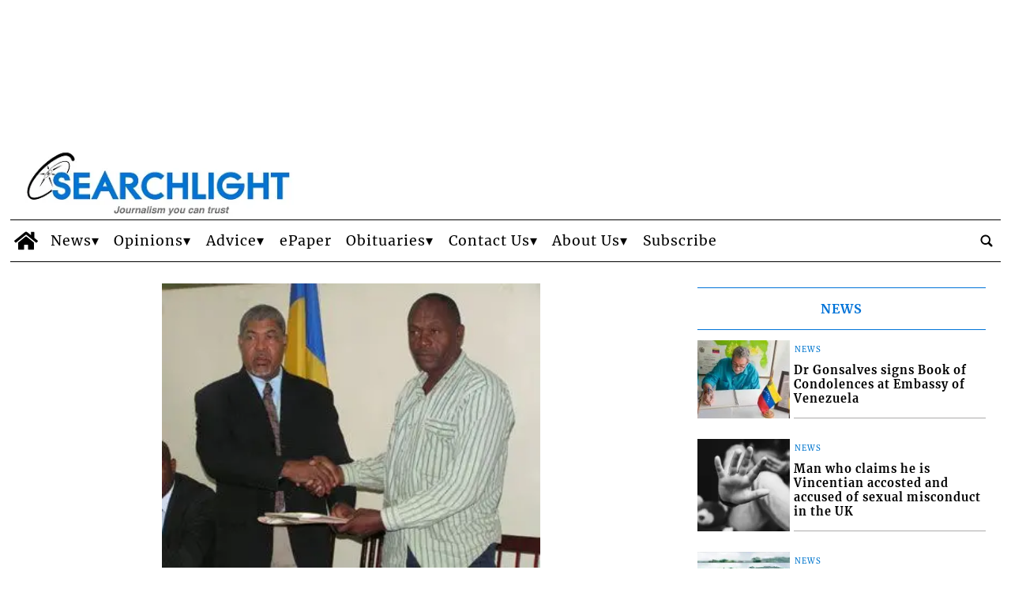

--- FILE ---
content_type: text/html; charset=UTF-8
request_url: https://www.searchlight.vc/news/2009/06/19/winfa-ministry-of-agriculture-sign-mou/?ta-async-content=sidebar_1
body_size: 309
content:
<!-- TA_HEADERS_START|["ta-machine: uswps06 - 2026-01-20 02:27:17","Content-Type: text\/html; charset=UTF-8","X-Pingback: https:\/\/www.searchlight.vc\/searchlight\/news\/xmlrpc.php","Expires: Tue, 20 Jan 2026 05:27:17 GMT","Pragma: cache","Cache-Control: max-age=10800","Cache-Control-CDN-TA: max-age=10800"]|TA_HEADERS_END --><!-- BB 2026-01-20 02:27:18 ta_async_debug file exists: true | '/tauser/www/searchlight/wp-content/tecnavia-cache/ta-content-cache-sidebar_1-www.searchlight.vc-blog-2-searchlightnewsnews20090619winfa-ministry-of-agriculture-sign-mou.cache' --><!--
Performance optimized by Redis Object Cache. Learn more: https://wprediscache.com

Retrieved 12783 objects (2 MB) from Redis using Predis (v2.0.0).
-->
